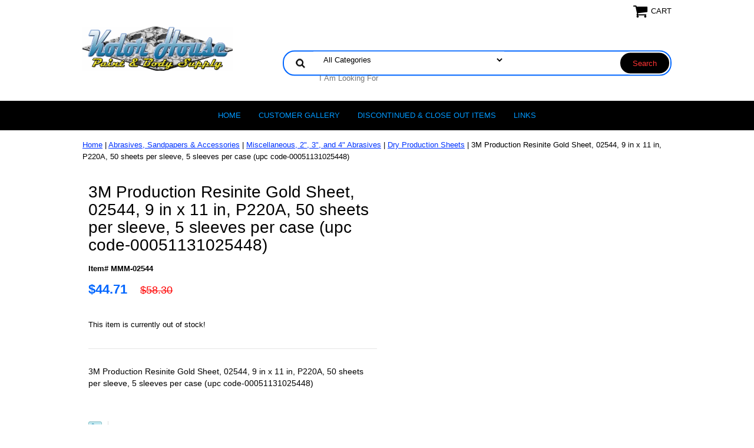

--- FILE ---
content_type: text/html
request_url: https://www.kolorhouse.com/mmm-02544.html
body_size: 6442
content:
<!DOCTYPE html PUBLIC "-//W3C//DTD XHTML 1.0 Strict//EN" "http://www.w3.org/TR/xhtml1/DTD/xhtml1-strict.dtd"><html><head>
<meta name="viewport" content="width=device-width, initial-scale=1.0, minimum-scale=1.0, user-scalable=0" /><title>MMM-02544</title><meta name="Description" content="3M Production Resinite Gold Sheet, 02544, 9 in x 11 in, P220A, 50 sheets per sleeve, 5 sleeves per case (upc code-00051131025448)" /><meta name="Keywords" content="3M Production Resinite Gold Sheet, 02544, 9 in x 11 in, P220A, 50 sheets per sleeve, 5 sleeves per case (upc code-00051131025448)" /><link rel="stylesheet" type="text/css" href="https://sep.turbifycdn.com/ay/mobile/css/mmenu_2.css" /><link rel="stylesheet" type="text/css" href="css.css" /><link rel="stylesheet" type="text/css" href="fancybox.css" /><link rel="stylesheet" type="text/css" href="item.css" /><link rel="stylesheet" type="text/css" href="css-edits.css" /><script type="text/javascript" src="https://ajax.googleapis.com/ajax/libs/jquery/1.11.2/jquery.min.js"></script><link rel="shortcut icon" href="https://sep.turbifycdn.com/ty/cdn/yhst-48512690786367/FAVICON.png" type="image/x-icon" />
<meta name="google-site-verification" content="5k2_9eLHuiCzZTHCKl8b34SAhf22Ufitvma9pN6fFWU" />
</head><body id="itemPage"><div><header><div class="inner"><div class="cartBar"><a href="https://order.store.turbify.net/yhst-48512690786367/cgi-bin/wg-order?yhst-48512690786367" class="cartLink"><img style="max-width:27px;max-height:27px" src="https://s.turbifycdn.com/aah/yhst-48512690786367/img-46735.png" align="absmiddle"> </img><span>Cart</span></a></div> <div id="ys_superbar">
	   <div id="ys_cpers">
		<div id="yscp_welcome_msg"></div>
		<div id="yscp_signin_link"></div>
		<div id="yscp_myaccount_link"></div>
		<div id="yscp_signout_link"></div>
	   </div>
	   <div id="yfc_mini"></div>
	   <div class="ys_clear"></div>
	</div>
      <div id="logo-search"><div class="oneMobRow"><a id="hamburger" href="#mmenu"><img style="max-width:25;max-height:30" alt="Menu" src="https://s.turbifycdn.com/aah/yhst-48512690786367/img-46736.png" align="absmiddle"> </img></a><span id="logo"><a href="index.html" title="kolorhouse.com"><img style="max-width:255px;max-height:123px" alt="kolorhouse.com" src="https://s.turbifycdn.com/aah/yhst-48512690786367/img-46737.png" align="absmiddle"> </img></a></span></div><div id="topSearch" style="height: 123px"><form id="searcharea" name="searcharea" action="nsearch.html" method="GET"><fieldset><select onchange="if (typeof YSB_AUTOCOMPLETE == 'object') { YSB_AUTOCOMPLETE.controller.setSuggestCategory(event); }" name="section"><option value="">All Categories</option><option value="3msection">3M </option><option value="aessection">AES Industries </option><option value="amtase">American Tape </option><option value="astrosection">Astro Pneumatic Tool </option><option value="ause">AutoTech </option><option value="auauclfa">Auveco Products </option><option value="crtacl">Crystal Tack Cloths </option><option value="datco">Datco International Surgical Blue Tack Rags </option><option value="devilbisssprayequipment">Devilbiss Automotive Refinishing </option><option value="dynabrade">Dynabrade Premium Automotive Refinishing Tools </option><option value="evercoat">Fiber Glass Evercoat </option><option value="farecla">Farecla </option><option value="ferro">Ferro Industries </option><option value="fusor">Fusor Adhesives, Coatings and Encapsulants </option><option value="hutchins">Hutchins Manufacturing </option><option value="keysco-tool">Keysco Tool </option><option value="kleanstrip">Klean Strip Auto </option><option value="mackbrush">Mack Brush Company </option><option value="meguiars">Meguiars Automotive </option></select><label for="query" class="labelfield"><input autocomplete="off" type="text" id="query" name="query" placeholder="I Am Looking For" onkeyup="if (typeof YSB_AUTOCOMPLETE == 'object') { YSB_AUTOCOMPLETE.controller.suggest(event); }"></label><label for="searchsubmit" class="buttonlabel"><input type="submit" id="searchsubmit" class="ys_primary" value="Search" name="searchsubmit"><input type="hidden" value="yhst-48512690786367" name="vwcatalog"></label></fieldset></form>   <script type="text/javascript"> 
                    var isSafari = !!navigator.userAgent.match(/Version\/[\d\.]+.*Safari/); 
                    var isIOS = !!navigator.platform && /iPad|iPhone|iPod/.test(navigator.platform); 
                    if (isSafari && isIOS) { 
                        document.forms["searcharea"].onsubmit = function (searchAreaForm) { 
                            var elementsList = this.elements, queryString = '', url = '', action = this.action; 
                            for(var i = 0; i < elementsList.length; i++) { 
                                if (elementsList[i].name) { 
                                    if (queryString) { 
                                        queryString = queryString + "&" +  elementsList[i].name + "=" + encodeURIComponent(elementsList[i].value); 
                                    } else { 
                                        queryString = elementsList[i].name + "=" + encodeURIComponent(elementsList[i].value); 
                                    } 
                                } 
                            } 
                            if (action.indexOf("?") == -1) { 
                                action = action + "?"; 
                            } 
                            url = action + queryString; 
                            window.location.href = url; 
                            return false; 
                        } 
                    } 
                </script> 
        </div><br clear="all" /></div></div><div id="navRibbon"><div class="inner"><nav id="mmenu"><ul class="topNav"><li class="mainNav"><a href="index.html" class="top">Home</a></li><li class="mainNav"><a href="cuga.html" class="top">CUSTOMER GALLERY</a></li><li class="mainNav"><a href="dipa.html" class="top">Discontinued & Close Out Items</a></li><li class="mainNav"><a href="links.html" class="top">LINKS</a></li></ul></nav></div></div></header><main><div class="inner"><div class="breadcrumbs"><div><a href="index.html">Home</a> | <a href="abrasives1.html">Abrasives, Sandpapers & Accessories</a> | <a href="2inandmiab.html">Miscellaneous, 2", 3", and 4" Abrasives</a> | <a href="dryprsh.html">Dry Production Sheets</a> | 3M Production Resinite Gold Sheet, 02544, 9 in x 11 in, P220A, 50 sheets per sleeve, 5 sleeves per case (upc code-00051131025448)</div></div><div class="item-wrap"><div class="fitem-top"><div class="fitem-left"></div><div class="fitem-right"><div class="fitem-name"><h1>3M Production Resinite Gold Sheet, 02544, 9 in x 11 in, P220A, 50 sheets per sleeve, 5 sleeves per case (upc code-00051131025448)</h1></div><form method="POST" action="https://order.store.turbify.net/yhst-48512690786367/cgi-bin/wg-order?yhst-48512690786367+mmm-02544"><div class="code">Item# MMM-02544</div><div class="price-row"><div class="price">$44.71</div><div class="strike-price">$58.30</div></div><div class="add-to-cart">This item is currently out of stock!</div><input type="hidden" name=".autodone" value="https://www.kolorhouse.com/mmm-02544.html" /></form><div class="under-order-text">3M Production Resinite Gold Sheet, 02544, 9 in x 11 in, P220A, 50 sheets per sleeve, 5 sleeves per case (upc code-00051131025448)</div>
<script language="javascript">
document.getElementsByTagName('html')[0].setAttribute('xmlns:og', 'http://opengraphprotocol.org/schema/');
</script>
<div id="ys_social_top_hr"></div>
<div id="ys_social_media">
<div id="ys_social_tweet">
<script language="javascript">function tweetwindowopen(url,width,height){var left=parseInt((screen.availWidth/2)-(width/2));var top=parseInt((screen.availHeight/2)-(height/2));var prop="width="+width+",height="+height+",left="+left+",top="+top+",screenX="+left+",screenY="+top;window.open (NULL, url,'tweetwindow',prop);}</script>
<a href="javascript:void(0);" title="Tweet"><img id="ys_social_custom_tweet_icon" src="https://s.turbifycdn.com/ae/store/secure/twitter.png" onClick="tweetwindowopen('https://twitter.com/share?count=none&text=3M+Production+Resinite+Gold+Sheet,+02544,+9+in+x+11+in,+P220A,+50+sheets+per+sleeve,+5+sleeves+per+ca...+%23%23kolorhouse&url=https%3a//www.kolorhouse.com/mmm-02544.html',550, 514)"></a></div>
<!--[if gt IE 6]>
<div id="ys_social_v_separator"><img src="https://s.turbifycdn.com/ae/store/secure/v-separator.gif"></div>
<![endif]-->
<!--[if !IE]><!-->
<div id="ys_social_v_separator"><img src="https://s.turbifycdn.com/ae/store/secure/v-separator.gif"></div>
<!--<![endif]-->
<div id="ys_social_fblike">
<!--[if gt IE 6]>
<script language="javascript">
document.getElementsByTagName('html')[0].setAttribute('xmlns:fb', 'http://ogp.me/ns/fb#');
</script>
<div id="fb-root"></div><script>(function(d, s, id) {var js, fjs = d.getElementsByTagName(s)[0];if (d.getElementById(id)) return;js = d.createElement(s); js.id = id;js.src = '//connect.facebook.net/en_US/all.js#xfbml=1&appId=';fjs.parentNode.insertBefore(js, fjs);}(document, 'script', 'facebook-jssdk'));</script><fb:like href="https://www.kolorhouse.com/mmm-02544.html" layout="standard" show_faces="false" width="350" action="like" colorscheme="light"></fb:like>
<![endif]-->
<!--[if !IE]><!-->
<script language="javascript">
document.getElementsByTagName('html')[0].setAttribute('xmlns:fb', 'http://ogp.me/ns/fb#');
</script>
<div id="fb-root"></div><script>(function(d, s, id) {var js, fjs = d.getElementsByTagName(s)[0];if (d.getElementById(id)) return;js = d.createElement(s); js.id = id;js.src = '//connect.facebook.net/en_US/all.js#xfbml=1&appId=';fjs.parentNode.insertBefore(js, fjs);}(document, 'script', 'facebook-jssdk'));</script><fb:like href="https://www.kolorhouse.com/mmm-02544.html" layout="standard" show_faces="false" width="350" action="like" colorscheme="light"></fb:like>
<!--<![endif]-->
</div>
</div>
<div id="ys_social_bottom_hr"></div>
</div></div><div id="ys_relatedItems"></div></div></div></main><footer><div class="newsletterSocial"><div class="inner"><div class="newsletter"><img style="max-width:30px;max-height:30px" alt="" src="https://s.turbifycdn.com/aah/yhst-48512690786367/img-46738.png" align="absmiddle"> </img><span class="prompt">Sign up for our Newsletter</span><form method="post" action="//yhst-48512690786367.store.turbify.net/cgi-bin/pro-forma"><input name="subject" type="hidden" value="Newsletter Signup" /><input name="continue-url" type="hidden" value="https://kolorhouse.com" /><input name="newnames-to" type="hidden" value="yhst-48512690786367" /><input name="owner" type="hidden" value="info@kolorhouse.com" /><input name="email" type="email" placeholder="email address" /><input type="submit" value="Sign Up" /><input type="hidden" name=".autodone" value="https://www.kolorhouse.com/mmm-02544.html" /></form></div></div></div><div class="inner"><div class="footerBoxes"><div class="box col111"><li><h4><u>Contact Us</h4></u>
<P></P>
<font color="0099ff"> Customer Service Line
<P></P>
info@kolorhouse.com
<P></p>
Mon-Fri 7:30am-9:00pm
<P></P>
Sat     9:00am-4:00pm
<P></p>
Closed Sundays
<P></p>
All Times are Eastern</font></li></div><div class="box col111"><li><h4><u>Connect With Us</h4></u>
<div id="" align="LEFT" style=""><a href="https://www.facebook.com/pages/kolorhouse.com/199037883371?ref=hl" target="_blank"><img src="https://sep.turbifycdn.com/ty/cdn/yhst-48512690786367/logo-facebook.png?t=1765915040&"width="30"
 height="30" alt="" border="0">&nbsp;&nbsp;&nbsp;&nbsp;&nbsp;&nbsp;
<align="left" style=""><a href=" /lib/yhst-48512690786367/twitter_x_new_logo_x_rounded_icon_256078.png"width="30" height="30" alt="" border="0"></a></div>
<div id="" align="left" style=""><a href="instagram.com" target="_blank"><img src="https://sep.turbifycdn.com/ty/cdn/yhst-48512690786367/INSTAGRAMLOGO2.png?t=1765915040&"width="30" 
height="30" alt="" border="0">&nbsp;&nbsp;&nbsp;&nbsp;&nbsp;&nbsp;
<align="LEFT" style=""><a href="mailto:info@kolorhouse.com" target="_blank"><img src="https://sep.turbifycdn.com/ty/cdn/yhst-48512690786367/email.png?t=1765915040&" width="30" height="30" border="0"</div></a>
<h4><u>Get Adobe Reader</h4></u>
<div id="" align="LEFT" style=""><a href="http://get.adobe.com/reader/?promoid=BUIGO" target="_blank"><img src="https://sep.turbifycdn.com/ty/cdn/yhst-48512690786367/acrobat-reader-clipart-7.jpg.png?t=1765915040&" width="30"
 height="30" border="0"</div></a></li></div><div class="box col111"><h4><u>For Your Information</h4></u>
<div id="" align="" style=""><font color="">
<a href="https://www.kolorhouse.com/privacypolicy.html">Privacy Policy</a>
<P></P>
<a href="https://www.kolorhouse.com/info.html">Shipping &amp; Return Policy</a>
<P></P>
<a href="https://www.kolorhouse.com/ind.html">Site Map</a></div>
<p></p>
<h4><u>Payments Accepted</h4></u>
<div id="" align="LEFT" style=""><a href="" target="_blank"><img src="https://sep.turbifycdn.com/ty/cdn/yhst-48512690786367/cards-icon.png?t=1765915040&" width="135"
 height="20" alt="" border="0"></a></div></div><br clear="all" /></div><div id="copyright">Copyright 2008-2025 Kolorhouse.com. All Rights Reserved.	
</div></div></footer></div><div id="scrollToTop"><img src="https://s.turbifycdn.com/aah/yhst-48512690786367/rust-and-corrosion-control-coatings-89.png" width="75" height="75" border="0" hspace="0" vspace="0" alt="Scroll to top" /></div><script type="text/javascript" id="yfc_loader" src="https://turbifycdn.com/store/migration/loader-min-1.0.34.js?q=yhst-48512690786367&ts=1765915040&p=1&h=order.store.turbify.net"></script><script type="text/javascript" src="https://sep.turbifycdn.com/ay/mobile/js/slick_2.js"></script><script type="text/javascript" src="https://sep.turbifycdn.com/ay/mobile/js/jquery.mmenu_1.min.js"></script><script type="text/javascript" src="https://sep.turbifycdn.com/ty/tm/js/jquery.elevateZoom-3.0.8.min.js"></script><script type="text/javascript" src="https://sep.turbifycdn.com/ty/tm/js/jquery.fancybox.pack.js"></script><script type="text/javascript" src="https://sep.turbifycdn.com/ty/tm/js/jquery.lazyload.min.js"></script><script type="text/javascript" src="https://sep.turbifycdn.com/ty/tm/js/scripts-bottom-divitto-5.js"></script></body>
<!-- Google tag (gtag.js) -->  <script async src='https://www.googletagmanager.com/gtag/js?id=UA-73127645-1'></script><script> window.dataLayer = window.dataLayer || [];  function gtag(){dataLayer.push(arguments);}  gtag('js', new Date());  gtag('config', 'UA-73127645-1');</script><script> var YStore = window.YStore || {}; var GA_GLOBALS = window.GA_GLOBALS || {}; var GA_CLIENT_ID; try { YStore.GA = (function() { var isSearchPage = (typeof(window.location) === 'object' && typeof(window.location.href) === 'string' && window.location.href.indexOf('nsearch') !== -1); var isProductPage = (typeof(PAGE_ATTRS) === 'object' && PAGE_ATTRS.isOrderable === '1' && typeof(PAGE_ATTRS.name) === 'string'); function initGA() { } function setProductPageView() { PAGE_ATTRS.category = PAGE_ATTRS.catNamePath.replace(/ > /g, '/'); PAGE_ATTRS.category = PAGE_ATTRS.category.replace(/>/g, '/'); gtag('event', 'view_item', { currency: 'USD', value: parseFloat(PAGE_ATTRS.salePrice), items: [{ item_name: PAGE_ATTRS.name, item_category: PAGE_ATTRS.category, item_brand: PAGE_ATTRS.brand, price: parseFloat(PAGE_ATTRS.salePrice) }] }); } function defaultTrackAddToCart() { var all_forms = document.forms; document.addEventListener('DOMContentLoaded', event => { for (var i = 0; i < all_forms.length; i += 1) { if (typeof storeCheckoutDomain != 'undefined' && storeCheckoutDomain != 'order.store.turbify.net') { all_forms[i].addEventListener('submit', function(e) { if (typeof(GA_GLOBALS.dont_track_add_to_cart) !== 'undefined' && GA_GLOBALS.dont_track_add_to_cart === true) { return; } e = e || window.event; var target = e.target || e.srcElement; if (typeof(target) === 'object' && typeof(target.id) === 'string' && target.id.indexOf('yfc') === -1 && e.defaultPrevented === true) { return } e.preventDefault(); vwqnty = 1; if( typeof(target.vwquantity) !== 'undefined' ) { vwqnty = target.vwquantity.value; } if( vwqnty > 0 ) { gtag('event', 'add_to_cart', { value: parseFloat(PAGE_ATTRS.salePrice), currency: 'USD', items: [{ item_name: PAGE_ATTRS.name, item_category: PAGE_ATTRS.category, item_brand: PAGE_ATTRS.brand, price: parseFloat(PAGE_ATTRS.salePrice), quantity: e.target.vwquantity.value }] }); if (typeof(target) === 'object' && typeof(target.id) === 'string' && target.id.indexOf('yfc') != -1) { return; } if (typeof(target) === 'object') { target.submit(); } } }) } } }); } return { startPageTracking: function() { initGA(); if (isProductPage) { setProductPageView(); if (typeof(GA_GLOBALS.dont_track_add_to_cart) === 'undefined' || GA_GLOBALS.dont_track_add_to_cart !== true) { defaultTrackAddToCart() } } }, trackAddToCart: function(itemsList, callback) { itemsList = itemsList || []; if (itemsList.length === 0 && typeof(PAGE_ATTRS) === 'object') { if (typeof(PAGE_ATTRS.catNamePath) !== 'undefined') { PAGE_ATTRS.category = PAGE_ATTRS.catNamePath.replace(/ > /g, '/'); PAGE_ATTRS.category = PAGE_ATTRS.category.replace(/>/g, '/') } itemsList.push(PAGE_ATTRS) } if (itemsList.length === 0) { return; } var ga_cartItems = []; var orderTotal = 0; for (var i = 0; i < itemsList.length; i += 1) { var itemObj = itemsList[i]; var gaItemObj = {}; if (typeof(itemObj.id) !== 'undefined') { gaItemObj.id = itemObj.id } if (typeof(itemObj.name) !== 'undefined') { gaItemObj.name = itemObj.name } if (typeof(itemObj.category) !== 'undefined') { gaItemObj.category = itemObj.category } if (typeof(itemObj.brand) !== 'undefined') { gaItemObj.brand = itemObj.brand } if (typeof(itemObj.salePrice) !== 'undefined') { gaItemObj.price = itemObj.salePrice } if (typeof(itemObj.quantity) !== 'undefined') { gaItemObj.quantity = itemObj.quantity } ga_cartItems.push(gaItemObj); orderTotal += parseFloat(itemObj.salePrice) * itemObj.quantity; } gtag('event', 'add_to_cart', { value: orderTotal, currency: 'USD', items: ga_cartItems }); } } })(); YStore.GA.startPageTracking() } catch (e) { if (typeof(window.console) === 'object' && typeof(window.console.log) === 'function') { console.log('Error occurred while executing Google Analytics:'); console.log(e) } } </script> <script type="text/javascript">
csell_env = 'ue1';
 var storeCheckoutDomain = 'order.store.turbify.net';
</script>

<script type="text/javascript">
  function toOSTN(node){
    if(node.hasAttributes()){
      for (const attr of node.attributes) {
        node.setAttribute(attr.name,attr.value.replace(/(us-dc1-order|us-dc2-order|order)\.(store|stores)\.([a-z0-9-]+)\.(net|com)/g, storeCheckoutDomain));
      }
    }
  };
  document.addEventListener('readystatechange', event => {
  if(typeof storeCheckoutDomain != 'undefined' && storeCheckoutDomain != "order.store.turbify.net"){
    if (event.target.readyState === "interactive") {
      fromOSYN = document.getElementsByTagName('form');
        for (let i = 0; i < fromOSYN.length; i++) {
          toOSTN(fromOSYN[i]);
        }
      }
    }
  });
</script>
<script type="text/javascript">
// Begin Store Generated Code
 </script> <script type="text/javascript" src="https://s.turbifycdn.com/lq/ult/ylc_1.9.js" ></script> <script type="text/javascript" src="https://s.turbifycdn.com/ae/lib/smbiz/store/csell/beacon-a9518fc6e4.js" >
</script>
<script type="text/javascript">
// Begin Store Generated Code
 csell_page_data = {}; csell_page_rec_data = []; ts='TOK_STORE_ID';
</script>
<script type="text/javascript">
// Begin Store Generated Code
function csell_GLOBAL_INIT_TAG() { var csell_token_map = {}; csell_token_map['TOK_SPACEID'] = '2022276099'; csell_token_map['TOK_URL'] = ''; csell_token_map['TOK_STORE_ID'] = 'yhst-48512690786367'; csell_token_map['TOK_ITEM_ID_LIST'] = 'mmm-02544'; csell_token_map['TOK_ORDER_HOST'] = 'order.store.turbify.net'; csell_token_map['TOK_BEACON_TYPE'] = 'prod'; csell_token_map['TOK_RAND_KEY'] = 't'; csell_token_map['TOK_IS_ORDERABLE'] = '1';  c = csell_page_data; var x = (typeof storeCheckoutDomain == 'string')?storeCheckoutDomain:'order.store.turbify.net'; var t = csell_token_map; c['s'] = t['TOK_SPACEID']; c['url'] = t['TOK_URL']; c['si'] = t[ts]; c['ii'] = t['TOK_ITEM_ID_LIST']; c['bt'] = t['TOK_BEACON_TYPE']; c['rnd'] = t['TOK_RAND_KEY']; c['io'] = t['TOK_IS_ORDERABLE']; YStore.addItemUrl = 'http%s://'+x+'/'+t[ts]+'/ymix/MetaController.html?eventName.addEvent&cartDS.shoppingcart_ROW0_m_orderItemVector_ROW0_m_itemId=%s&cartDS.shoppingcart_ROW0_m_orderItemVector_ROW0_m_quantity=1&ysco_key_cs_item=1&sectionId=ysco.cart&ysco_key_store_id='+t[ts]; } 
</script>
<script type="text/javascript">
// Begin Store Generated Code
function csell_REC_VIEW_TAG() {  var env = (typeof csell_env == 'string')?csell_env:'prod'; var p = csell_page_data; var a = '/sid='+p['si']+'/io='+p['io']+'/ii='+p['ii']+'/bt='+p['bt']+'-view'+'/en='+env; var r=Math.random(); YStore.CrossSellBeacon.renderBeaconWithRecData(p['url']+'/p/s='+p['s']+'/'+p['rnd']+'='+r+a); } 
</script>
<script type="text/javascript">
// Begin Store Generated Code
var csell_token_map = {}; csell_token_map['TOK_PAGE'] = 'p'; csell_token_map['TOK_CURR_SYM'] = '$'; csell_token_map['TOK_WS_URL'] = 'https://yhst-48512690786367.csell.store.turbify.net/cs/recommend?itemids=mmm-02544&location=p'; csell_token_map['TOK_SHOW_CS_RECS'] = 'true';  var t = csell_token_map; csell_GLOBAL_INIT_TAG(); YStore.page = t['TOK_PAGE']; YStore.currencySymbol = t['TOK_CURR_SYM']; YStore.crossSellUrl = t['TOK_WS_URL']; YStore.showCSRecs = t['TOK_SHOW_CS_RECS']; </script> <script type="text/javascript" src="https://s.turbifycdn.com/ae/store/secure/recs-1.3.2.2.js" ></script> <script type="text/javascript" >
</script>
</html>
<!-- html105.prod.store.e1b.lumsb.com Thu Jan 22 07:18:43 PST 2026 -->
